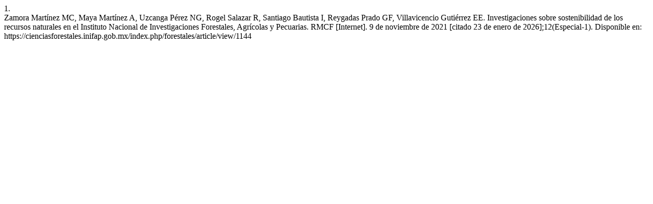

--- FILE ---
content_type: text/html; charset=UTF-8
request_url: https://cienciasforestales.inifap.gob.mx/index.php/forestales/citationstylelanguage/get/vancouver?submissionId=1144&publicationId=1008
body_size: 409
content:
<div class="csl-bib-body">
  <div class="csl-entry"><div class="csl-left-margin">1.</div><div class="csl-right-inline">Zamora Martínez MC, Maya Martínez A, Uzcanga Pérez NG, Rogel Salazar R, Santiago Bautista I, Reygadas Prado GF, Villavicencio Gutiérrez EE. Investigaciones sobre sostenibilidad de los recursos naturales en el Instituto Nacional de Investigaciones Forestales, Agrícolas y Pecuarias. RMCF [Internet]. 9 de noviembre de 2021 [citado 23 de enero de 2026];12(Especial-1). Disponible en: https://cienciasforestales.inifap.gob.mx/index.php/forestales/article/view/1144</div></div>
</div>